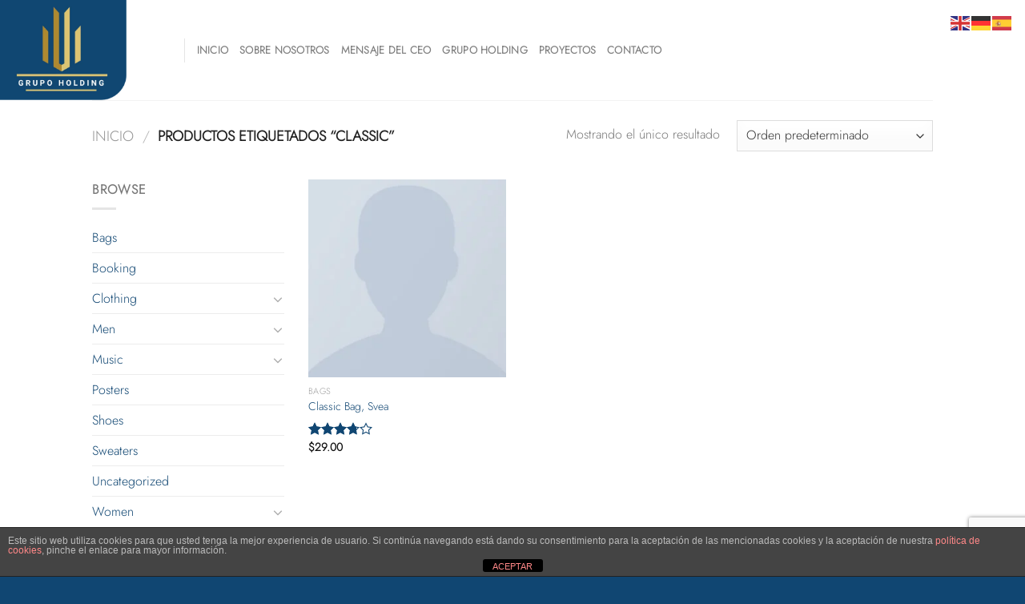

--- FILE ---
content_type: text/html; charset=utf-8
request_url: https://www.google.com/recaptcha/api2/anchor?ar=1&k=6LeUwy0pAAAAAG_hZ9NHocHOE369kzrmML4Hd7ps&co=aHR0cHM6Ly9pbnZlcnNpb25lc3NhbGF6YXIuY29tOjQ0Mw..&hl=en&v=PoyoqOPhxBO7pBk68S4YbpHZ&size=invisible&anchor-ms=20000&execute-ms=30000&cb=g9o64ypwyi6u
body_size: 49274
content:
<!DOCTYPE HTML><html dir="ltr" lang="en"><head><meta http-equiv="Content-Type" content="text/html; charset=UTF-8">
<meta http-equiv="X-UA-Compatible" content="IE=edge">
<title>reCAPTCHA</title>
<style type="text/css">
/* cyrillic-ext */
@font-face {
  font-family: 'Roboto';
  font-style: normal;
  font-weight: 400;
  font-stretch: 100%;
  src: url(//fonts.gstatic.com/s/roboto/v48/KFO7CnqEu92Fr1ME7kSn66aGLdTylUAMa3GUBHMdazTgWw.woff2) format('woff2');
  unicode-range: U+0460-052F, U+1C80-1C8A, U+20B4, U+2DE0-2DFF, U+A640-A69F, U+FE2E-FE2F;
}
/* cyrillic */
@font-face {
  font-family: 'Roboto';
  font-style: normal;
  font-weight: 400;
  font-stretch: 100%;
  src: url(//fonts.gstatic.com/s/roboto/v48/KFO7CnqEu92Fr1ME7kSn66aGLdTylUAMa3iUBHMdazTgWw.woff2) format('woff2');
  unicode-range: U+0301, U+0400-045F, U+0490-0491, U+04B0-04B1, U+2116;
}
/* greek-ext */
@font-face {
  font-family: 'Roboto';
  font-style: normal;
  font-weight: 400;
  font-stretch: 100%;
  src: url(//fonts.gstatic.com/s/roboto/v48/KFO7CnqEu92Fr1ME7kSn66aGLdTylUAMa3CUBHMdazTgWw.woff2) format('woff2');
  unicode-range: U+1F00-1FFF;
}
/* greek */
@font-face {
  font-family: 'Roboto';
  font-style: normal;
  font-weight: 400;
  font-stretch: 100%;
  src: url(//fonts.gstatic.com/s/roboto/v48/KFO7CnqEu92Fr1ME7kSn66aGLdTylUAMa3-UBHMdazTgWw.woff2) format('woff2');
  unicode-range: U+0370-0377, U+037A-037F, U+0384-038A, U+038C, U+038E-03A1, U+03A3-03FF;
}
/* math */
@font-face {
  font-family: 'Roboto';
  font-style: normal;
  font-weight: 400;
  font-stretch: 100%;
  src: url(//fonts.gstatic.com/s/roboto/v48/KFO7CnqEu92Fr1ME7kSn66aGLdTylUAMawCUBHMdazTgWw.woff2) format('woff2');
  unicode-range: U+0302-0303, U+0305, U+0307-0308, U+0310, U+0312, U+0315, U+031A, U+0326-0327, U+032C, U+032F-0330, U+0332-0333, U+0338, U+033A, U+0346, U+034D, U+0391-03A1, U+03A3-03A9, U+03B1-03C9, U+03D1, U+03D5-03D6, U+03F0-03F1, U+03F4-03F5, U+2016-2017, U+2034-2038, U+203C, U+2040, U+2043, U+2047, U+2050, U+2057, U+205F, U+2070-2071, U+2074-208E, U+2090-209C, U+20D0-20DC, U+20E1, U+20E5-20EF, U+2100-2112, U+2114-2115, U+2117-2121, U+2123-214F, U+2190, U+2192, U+2194-21AE, U+21B0-21E5, U+21F1-21F2, U+21F4-2211, U+2213-2214, U+2216-22FF, U+2308-230B, U+2310, U+2319, U+231C-2321, U+2336-237A, U+237C, U+2395, U+239B-23B7, U+23D0, U+23DC-23E1, U+2474-2475, U+25AF, U+25B3, U+25B7, U+25BD, U+25C1, U+25CA, U+25CC, U+25FB, U+266D-266F, U+27C0-27FF, U+2900-2AFF, U+2B0E-2B11, U+2B30-2B4C, U+2BFE, U+3030, U+FF5B, U+FF5D, U+1D400-1D7FF, U+1EE00-1EEFF;
}
/* symbols */
@font-face {
  font-family: 'Roboto';
  font-style: normal;
  font-weight: 400;
  font-stretch: 100%;
  src: url(//fonts.gstatic.com/s/roboto/v48/KFO7CnqEu92Fr1ME7kSn66aGLdTylUAMaxKUBHMdazTgWw.woff2) format('woff2');
  unicode-range: U+0001-000C, U+000E-001F, U+007F-009F, U+20DD-20E0, U+20E2-20E4, U+2150-218F, U+2190, U+2192, U+2194-2199, U+21AF, U+21E6-21F0, U+21F3, U+2218-2219, U+2299, U+22C4-22C6, U+2300-243F, U+2440-244A, U+2460-24FF, U+25A0-27BF, U+2800-28FF, U+2921-2922, U+2981, U+29BF, U+29EB, U+2B00-2BFF, U+4DC0-4DFF, U+FFF9-FFFB, U+10140-1018E, U+10190-1019C, U+101A0, U+101D0-101FD, U+102E0-102FB, U+10E60-10E7E, U+1D2C0-1D2D3, U+1D2E0-1D37F, U+1F000-1F0FF, U+1F100-1F1AD, U+1F1E6-1F1FF, U+1F30D-1F30F, U+1F315, U+1F31C, U+1F31E, U+1F320-1F32C, U+1F336, U+1F378, U+1F37D, U+1F382, U+1F393-1F39F, U+1F3A7-1F3A8, U+1F3AC-1F3AF, U+1F3C2, U+1F3C4-1F3C6, U+1F3CA-1F3CE, U+1F3D4-1F3E0, U+1F3ED, U+1F3F1-1F3F3, U+1F3F5-1F3F7, U+1F408, U+1F415, U+1F41F, U+1F426, U+1F43F, U+1F441-1F442, U+1F444, U+1F446-1F449, U+1F44C-1F44E, U+1F453, U+1F46A, U+1F47D, U+1F4A3, U+1F4B0, U+1F4B3, U+1F4B9, U+1F4BB, U+1F4BF, U+1F4C8-1F4CB, U+1F4D6, U+1F4DA, U+1F4DF, U+1F4E3-1F4E6, U+1F4EA-1F4ED, U+1F4F7, U+1F4F9-1F4FB, U+1F4FD-1F4FE, U+1F503, U+1F507-1F50B, U+1F50D, U+1F512-1F513, U+1F53E-1F54A, U+1F54F-1F5FA, U+1F610, U+1F650-1F67F, U+1F687, U+1F68D, U+1F691, U+1F694, U+1F698, U+1F6AD, U+1F6B2, U+1F6B9-1F6BA, U+1F6BC, U+1F6C6-1F6CF, U+1F6D3-1F6D7, U+1F6E0-1F6EA, U+1F6F0-1F6F3, U+1F6F7-1F6FC, U+1F700-1F7FF, U+1F800-1F80B, U+1F810-1F847, U+1F850-1F859, U+1F860-1F887, U+1F890-1F8AD, U+1F8B0-1F8BB, U+1F8C0-1F8C1, U+1F900-1F90B, U+1F93B, U+1F946, U+1F984, U+1F996, U+1F9E9, U+1FA00-1FA6F, U+1FA70-1FA7C, U+1FA80-1FA89, U+1FA8F-1FAC6, U+1FACE-1FADC, U+1FADF-1FAE9, U+1FAF0-1FAF8, U+1FB00-1FBFF;
}
/* vietnamese */
@font-face {
  font-family: 'Roboto';
  font-style: normal;
  font-weight: 400;
  font-stretch: 100%;
  src: url(//fonts.gstatic.com/s/roboto/v48/KFO7CnqEu92Fr1ME7kSn66aGLdTylUAMa3OUBHMdazTgWw.woff2) format('woff2');
  unicode-range: U+0102-0103, U+0110-0111, U+0128-0129, U+0168-0169, U+01A0-01A1, U+01AF-01B0, U+0300-0301, U+0303-0304, U+0308-0309, U+0323, U+0329, U+1EA0-1EF9, U+20AB;
}
/* latin-ext */
@font-face {
  font-family: 'Roboto';
  font-style: normal;
  font-weight: 400;
  font-stretch: 100%;
  src: url(//fonts.gstatic.com/s/roboto/v48/KFO7CnqEu92Fr1ME7kSn66aGLdTylUAMa3KUBHMdazTgWw.woff2) format('woff2');
  unicode-range: U+0100-02BA, U+02BD-02C5, U+02C7-02CC, U+02CE-02D7, U+02DD-02FF, U+0304, U+0308, U+0329, U+1D00-1DBF, U+1E00-1E9F, U+1EF2-1EFF, U+2020, U+20A0-20AB, U+20AD-20C0, U+2113, U+2C60-2C7F, U+A720-A7FF;
}
/* latin */
@font-face {
  font-family: 'Roboto';
  font-style: normal;
  font-weight: 400;
  font-stretch: 100%;
  src: url(//fonts.gstatic.com/s/roboto/v48/KFO7CnqEu92Fr1ME7kSn66aGLdTylUAMa3yUBHMdazQ.woff2) format('woff2');
  unicode-range: U+0000-00FF, U+0131, U+0152-0153, U+02BB-02BC, U+02C6, U+02DA, U+02DC, U+0304, U+0308, U+0329, U+2000-206F, U+20AC, U+2122, U+2191, U+2193, U+2212, U+2215, U+FEFF, U+FFFD;
}
/* cyrillic-ext */
@font-face {
  font-family: 'Roboto';
  font-style: normal;
  font-weight: 500;
  font-stretch: 100%;
  src: url(//fonts.gstatic.com/s/roboto/v48/KFO7CnqEu92Fr1ME7kSn66aGLdTylUAMa3GUBHMdazTgWw.woff2) format('woff2');
  unicode-range: U+0460-052F, U+1C80-1C8A, U+20B4, U+2DE0-2DFF, U+A640-A69F, U+FE2E-FE2F;
}
/* cyrillic */
@font-face {
  font-family: 'Roboto';
  font-style: normal;
  font-weight: 500;
  font-stretch: 100%;
  src: url(//fonts.gstatic.com/s/roboto/v48/KFO7CnqEu92Fr1ME7kSn66aGLdTylUAMa3iUBHMdazTgWw.woff2) format('woff2');
  unicode-range: U+0301, U+0400-045F, U+0490-0491, U+04B0-04B1, U+2116;
}
/* greek-ext */
@font-face {
  font-family: 'Roboto';
  font-style: normal;
  font-weight: 500;
  font-stretch: 100%;
  src: url(//fonts.gstatic.com/s/roboto/v48/KFO7CnqEu92Fr1ME7kSn66aGLdTylUAMa3CUBHMdazTgWw.woff2) format('woff2');
  unicode-range: U+1F00-1FFF;
}
/* greek */
@font-face {
  font-family: 'Roboto';
  font-style: normal;
  font-weight: 500;
  font-stretch: 100%;
  src: url(//fonts.gstatic.com/s/roboto/v48/KFO7CnqEu92Fr1ME7kSn66aGLdTylUAMa3-UBHMdazTgWw.woff2) format('woff2');
  unicode-range: U+0370-0377, U+037A-037F, U+0384-038A, U+038C, U+038E-03A1, U+03A3-03FF;
}
/* math */
@font-face {
  font-family: 'Roboto';
  font-style: normal;
  font-weight: 500;
  font-stretch: 100%;
  src: url(//fonts.gstatic.com/s/roboto/v48/KFO7CnqEu92Fr1ME7kSn66aGLdTylUAMawCUBHMdazTgWw.woff2) format('woff2');
  unicode-range: U+0302-0303, U+0305, U+0307-0308, U+0310, U+0312, U+0315, U+031A, U+0326-0327, U+032C, U+032F-0330, U+0332-0333, U+0338, U+033A, U+0346, U+034D, U+0391-03A1, U+03A3-03A9, U+03B1-03C9, U+03D1, U+03D5-03D6, U+03F0-03F1, U+03F4-03F5, U+2016-2017, U+2034-2038, U+203C, U+2040, U+2043, U+2047, U+2050, U+2057, U+205F, U+2070-2071, U+2074-208E, U+2090-209C, U+20D0-20DC, U+20E1, U+20E5-20EF, U+2100-2112, U+2114-2115, U+2117-2121, U+2123-214F, U+2190, U+2192, U+2194-21AE, U+21B0-21E5, U+21F1-21F2, U+21F4-2211, U+2213-2214, U+2216-22FF, U+2308-230B, U+2310, U+2319, U+231C-2321, U+2336-237A, U+237C, U+2395, U+239B-23B7, U+23D0, U+23DC-23E1, U+2474-2475, U+25AF, U+25B3, U+25B7, U+25BD, U+25C1, U+25CA, U+25CC, U+25FB, U+266D-266F, U+27C0-27FF, U+2900-2AFF, U+2B0E-2B11, U+2B30-2B4C, U+2BFE, U+3030, U+FF5B, U+FF5D, U+1D400-1D7FF, U+1EE00-1EEFF;
}
/* symbols */
@font-face {
  font-family: 'Roboto';
  font-style: normal;
  font-weight: 500;
  font-stretch: 100%;
  src: url(//fonts.gstatic.com/s/roboto/v48/KFO7CnqEu92Fr1ME7kSn66aGLdTylUAMaxKUBHMdazTgWw.woff2) format('woff2');
  unicode-range: U+0001-000C, U+000E-001F, U+007F-009F, U+20DD-20E0, U+20E2-20E4, U+2150-218F, U+2190, U+2192, U+2194-2199, U+21AF, U+21E6-21F0, U+21F3, U+2218-2219, U+2299, U+22C4-22C6, U+2300-243F, U+2440-244A, U+2460-24FF, U+25A0-27BF, U+2800-28FF, U+2921-2922, U+2981, U+29BF, U+29EB, U+2B00-2BFF, U+4DC0-4DFF, U+FFF9-FFFB, U+10140-1018E, U+10190-1019C, U+101A0, U+101D0-101FD, U+102E0-102FB, U+10E60-10E7E, U+1D2C0-1D2D3, U+1D2E0-1D37F, U+1F000-1F0FF, U+1F100-1F1AD, U+1F1E6-1F1FF, U+1F30D-1F30F, U+1F315, U+1F31C, U+1F31E, U+1F320-1F32C, U+1F336, U+1F378, U+1F37D, U+1F382, U+1F393-1F39F, U+1F3A7-1F3A8, U+1F3AC-1F3AF, U+1F3C2, U+1F3C4-1F3C6, U+1F3CA-1F3CE, U+1F3D4-1F3E0, U+1F3ED, U+1F3F1-1F3F3, U+1F3F5-1F3F7, U+1F408, U+1F415, U+1F41F, U+1F426, U+1F43F, U+1F441-1F442, U+1F444, U+1F446-1F449, U+1F44C-1F44E, U+1F453, U+1F46A, U+1F47D, U+1F4A3, U+1F4B0, U+1F4B3, U+1F4B9, U+1F4BB, U+1F4BF, U+1F4C8-1F4CB, U+1F4D6, U+1F4DA, U+1F4DF, U+1F4E3-1F4E6, U+1F4EA-1F4ED, U+1F4F7, U+1F4F9-1F4FB, U+1F4FD-1F4FE, U+1F503, U+1F507-1F50B, U+1F50D, U+1F512-1F513, U+1F53E-1F54A, U+1F54F-1F5FA, U+1F610, U+1F650-1F67F, U+1F687, U+1F68D, U+1F691, U+1F694, U+1F698, U+1F6AD, U+1F6B2, U+1F6B9-1F6BA, U+1F6BC, U+1F6C6-1F6CF, U+1F6D3-1F6D7, U+1F6E0-1F6EA, U+1F6F0-1F6F3, U+1F6F7-1F6FC, U+1F700-1F7FF, U+1F800-1F80B, U+1F810-1F847, U+1F850-1F859, U+1F860-1F887, U+1F890-1F8AD, U+1F8B0-1F8BB, U+1F8C0-1F8C1, U+1F900-1F90B, U+1F93B, U+1F946, U+1F984, U+1F996, U+1F9E9, U+1FA00-1FA6F, U+1FA70-1FA7C, U+1FA80-1FA89, U+1FA8F-1FAC6, U+1FACE-1FADC, U+1FADF-1FAE9, U+1FAF0-1FAF8, U+1FB00-1FBFF;
}
/* vietnamese */
@font-face {
  font-family: 'Roboto';
  font-style: normal;
  font-weight: 500;
  font-stretch: 100%;
  src: url(//fonts.gstatic.com/s/roboto/v48/KFO7CnqEu92Fr1ME7kSn66aGLdTylUAMa3OUBHMdazTgWw.woff2) format('woff2');
  unicode-range: U+0102-0103, U+0110-0111, U+0128-0129, U+0168-0169, U+01A0-01A1, U+01AF-01B0, U+0300-0301, U+0303-0304, U+0308-0309, U+0323, U+0329, U+1EA0-1EF9, U+20AB;
}
/* latin-ext */
@font-face {
  font-family: 'Roboto';
  font-style: normal;
  font-weight: 500;
  font-stretch: 100%;
  src: url(//fonts.gstatic.com/s/roboto/v48/KFO7CnqEu92Fr1ME7kSn66aGLdTylUAMa3KUBHMdazTgWw.woff2) format('woff2');
  unicode-range: U+0100-02BA, U+02BD-02C5, U+02C7-02CC, U+02CE-02D7, U+02DD-02FF, U+0304, U+0308, U+0329, U+1D00-1DBF, U+1E00-1E9F, U+1EF2-1EFF, U+2020, U+20A0-20AB, U+20AD-20C0, U+2113, U+2C60-2C7F, U+A720-A7FF;
}
/* latin */
@font-face {
  font-family: 'Roboto';
  font-style: normal;
  font-weight: 500;
  font-stretch: 100%;
  src: url(//fonts.gstatic.com/s/roboto/v48/KFO7CnqEu92Fr1ME7kSn66aGLdTylUAMa3yUBHMdazQ.woff2) format('woff2');
  unicode-range: U+0000-00FF, U+0131, U+0152-0153, U+02BB-02BC, U+02C6, U+02DA, U+02DC, U+0304, U+0308, U+0329, U+2000-206F, U+20AC, U+2122, U+2191, U+2193, U+2212, U+2215, U+FEFF, U+FFFD;
}
/* cyrillic-ext */
@font-face {
  font-family: 'Roboto';
  font-style: normal;
  font-weight: 900;
  font-stretch: 100%;
  src: url(//fonts.gstatic.com/s/roboto/v48/KFO7CnqEu92Fr1ME7kSn66aGLdTylUAMa3GUBHMdazTgWw.woff2) format('woff2');
  unicode-range: U+0460-052F, U+1C80-1C8A, U+20B4, U+2DE0-2DFF, U+A640-A69F, U+FE2E-FE2F;
}
/* cyrillic */
@font-face {
  font-family: 'Roboto';
  font-style: normal;
  font-weight: 900;
  font-stretch: 100%;
  src: url(//fonts.gstatic.com/s/roboto/v48/KFO7CnqEu92Fr1ME7kSn66aGLdTylUAMa3iUBHMdazTgWw.woff2) format('woff2');
  unicode-range: U+0301, U+0400-045F, U+0490-0491, U+04B0-04B1, U+2116;
}
/* greek-ext */
@font-face {
  font-family: 'Roboto';
  font-style: normal;
  font-weight: 900;
  font-stretch: 100%;
  src: url(//fonts.gstatic.com/s/roboto/v48/KFO7CnqEu92Fr1ME7kSn66aGLdTylUAMa3CUBHMdazTgWw.woff2) format('woff2');
  unicode-range: U+1F00-1FFF;
}
/* greek */
@font-face {
  font-family: 'Roboto';
  font-style: normal;
  font-weight: 900;
  font-stretch: 100%;
  src: url(//fonts.gstatic.com/s/roboto/v48/KFO7CnqEu92Fr1ME7kSn66aGLdTylUAMa3-UBHMdazTgWw.woff2) format('woff2');
  unicode-range: U+0370-0377, U+037A-037F, U+0384-038A, U+038C, U+038E-03A1, U+03A3-03FF;
}
/* math */
@font-face {
  font-family: 'Roboto';
  font-style: normal;
  font-weight: 900;
  font-stretch: 100%;
  src: url(//fonts.gstatic.com/s/roboto/v48/KFO7CnqEu92Fr1ME7kSn66aGLdTylUAMawCUBHMdazTgWw.woff2) format('woff2');
  unicode-range: U+0302-0303, U+0305, U+0307-0308, U+0310, U+0312, U+0315, U+031A, U+0326-0327, U+032C, U+032F-0330, U+0332-0333, U+0338, U+033A, U+0346, U+034D, U+0391-03A1, U+03A3-03A9, U+03B1-03C9, U+03D1, U+03D5-03D6, U+03F0-03F1, U+03F4-03F5, U+2016-2017, U+2034-2038, U+203C, U+2040, U+2043, U+2047, U+2050, U+2057, U+205F, U+2070-2071, U+2074-208E, U+2090-209C, U+20D0-20DC, U+20E1, U+20E5-20EF, U+2100-2112, U+2114-2115, U+2117-2121, U+2123-214F, U+2190, U+2192, U+2194-21AE, U+21B0-21E5, U+21F1-21F2, U+21F4-2211, U+2213-2214, U+2216-22FF, U+2308-230B, U+2310, U+2319, U+231C-2321, U+2336-237A, U+237C, U+2395, U+239B-23B7, U+23D0, U+23DC-23E1, U+2474-2475, U+25AF, U+25B3, U+25B7, U+25BD, U+25C1, U+25CA, U+25CC, U+25FB, U+266D-266F, U+27C0-27FF, U+2900-2AFF, U+2B0E-2B11, U+2B30-2B4C, U+2BFE, U+3030, U+FF5B, U+FF5D, U+1D400-1D7FF, U+1EE00-1EEFF;
}
/* symbols */
@font-face {
  font-family: 'Roboto';
  font-style: normal;
  font-weight: 900;
  font-stretch: 100%;
  src: url(//fonts.gstatic.com/s/roboto/v48/KFO7CnqEu92Fr1ME7kSn66aGLdTylUAMaxKUBHMdazTgWw.woff2) format('woff2');
  unicode-range: U+0001-000C, U+000E-001F, U+007F-009F, U+20DD-20E0, U+20E2-20E4, U+2150-218F, U+2190, U+2192, U+2194-2199, U+21AF, U+21E6-21F0, U+21F3, U+2218-2219, U+2299, U+22C4-22C6, U+2300-243F, U+2440-244A, U+2460-24FF, U+25A0-27BF, U+2800-28FF, U+2921-2922, U+2981, U+29BF, U+29EB, U+2B00-2BFF, U+4DC0-4DFF, U+FFF9-FFFB, U+10140-1018E, U+10190-1019C, U+101A0, U+101D0-101FD, U+102E0-102FB, U+10E60-10E7E, U+1D2C0-1D2D3, U+1D2E0-1D37F, U+1F000-1F0FF, U+1F100-1F1AD, U+1F1E6-1F1FF, U+1F30D-1F30F, U+1F315, U+1F31C, U+1F31E, U+1F320-1F32C, U+1F336, U+1F378, U+1F37D, U+1F382, U+1F393-1F39F, U+1F3A7-1F3A8, U+1F3AC-1F3AF, U+1F3C2, U+1F3C4-1F3C6, U+1F3CA-1F3CE, U+1F3D4-1F3E0, U+1F3ED, U+1F3F1-1F3F3, U+1F3F5-1F3F7, U+1F408, U+1F415, U+1F41F, U+1F426, U+1F43F, U+1F441-1F442, U+1F444, U+1F446-1F449, U+1F44C-1F44E, U+1F453, U+1F46A, U+1F47D, U+1F4A3, U+1F4B0, U+1F4B3, U+1F4B9, U+1F4BB, U+1F4BF, U+1F4C8-1F4CB, U+1F4D6, U+1F4DA, U+1F4DF, U+1F4E3-1F4E6, U+1F4EA-1F4ED, U+1F4F7, U+1F4F9-1F4FB, U+1F4FD-1F4FE, U+1F503, U+1F507-1F50B, U+1F50D, U+1F512-1F513, U+1F53E-1F54A, U+1F54F-1F5FA, U+1F610, U+1F650-1F67F, U+1F687, U+1F68D, U+1F691, U+1F694, U+1F698, U+1F6AD, U+1F6B2, U+1F6B9-1F6BA, U+1F6BC, U+1F6C6-1F6CF, U+1F6D3-1F6D7, U+1F6E0-1F6EA, U+1F6F0-1F6F3, U+1F6F7-1F6FC, U+1F700-1F7FF, U+1F800-1F80B, U+1F810-1F847, U+1F850-1F859, U+1F860-1F887, U+1F890-1F8AD, U+1F8B0-1F8BB, U+1F8C0-1F8C1, U+1F900-1F90B, U+1F93B, U+1F946, U+1F984, U+1F996, U+1F9E9, U+1FA00-1FA6F, U+1FA70-1FA7C, U+1FA80-1FA89, U+1FA8F-1FAC6, U+1FACE-1FADC, U+1FADF-1FAE9, U+1FAF0-1FAF8, U+1FB00-1FBFF;
}
/* vietnamese */
@font-face {
  font-family: 'Roboto';
  font-style: normal;
  font-weight: 900;
  font-stretch: 100%;
  src: url(//fonts.gstatic.com/s/roboto/v48/KFO7CnqEu92Fr1ME7kSn66aGLdTylUAMa3OUBHMdazTgWw.woff2) format('woff2');
  unicode-range: U+0102-0103, U+0110-0111, U+0128-0129, U+0168-0169, U+01A0-01A1, U+01AF-01B0, U+0300-0301, U+0303-0304, U+0308-0309, U+0323, U+0329, U+1EA0-1EF9, U+20AB;
}
/* latin-ext */
@font-face {
  font-family: 'Roboto';
  font-style: normal;
  font-weight: 900;
  font-stretch: 100%;
  src: url(//fonts.gstatic.com/s/roboto/v48/KFO7CnqEu92Fr1ME7kSn66aGLdTylUAMa3KUBHMdazTgWw.woff2) format('woff2');
  unicode-range: U+0100-02BA, U+02BD-02C5, U+02C7-02CC, U+02CE-02D7, U+02DD-02FF, U+0304, U+0308, U+0329, U+1D00-1DBF, U+1E00-1E9F, U+1EF2-1EFF, U+2020, U+20A0-20AB, U+20AD-20C0, U+2113, U+2C60-2C7F, U+A720-A7FF;
}
/* latin */
@font-face {
  font-family: 'Roboto';
  font-style: normal;
  font-weight: 900;
  font-stretch: 100%;
  src: url(//fonts.gstatic.com/s/roboto/v48/KFO7CnqEu92Fr1ME7kSn66aGLdTylUAMa3yUBHMdazQ.woff2) format('woff2');
  unicode-range: U+0000-00FF, U+0131, U+0152-0153, U+02BB-02BC, U+02C6, U+02DA, U+02DC, U+0304, U+0308, U+0329, U+2000-206F, U+20AC, U+2122, U+2191, U+2193, U+2212, U+2215, U+FEFF, U+FFFD;
}

</style>
<link rel="stylesheet" type="text/css" href="https://www.gstatic.com/recaptcha/releases/PoyoqOPhxBO7pBk68S4YbpHZ/styles__ltr.css">
<script nonce="61yi5SWsmrsq6DTG--BzYA" type="text/javascript">window['__recaptcha_api'] = 'https://www.google.com/recaptcha/api2/';</script>
<script type="text/javascript" src="https://www.gstatic.com/recaptcha/releases/PoyoqOPhxBO7pBk68S4YbpHZ/recaptcha__en.js" nonce="61yi5SWsmrsq6DTG--BzYA">
      
    </script></head>
<body><div id="rc-anchor-alert" class="rc-anchor-alert"></div>
<input type="hidden" id="recaptcha-token" value="[base64]">
<script type="text/javascript" nonce="61yi5SWsmrsq6DTG--BzYA">
      recaptcha.anchor.Main.init("[\x22ainput\x22,[\x22bgdata\x22,\x22\x22,\[base64]/[base64]/bmV3IFpbdF0obVswXSk6Sz09Mj9uZXcgWlt0XShtWzBdLG1bMV0pOks9PTM/bmV3IFpbdF0obVswXSxtWzFdLG1bMl0pOks9PTQ/[base64]/[base64]/[base64]/[base64]/[base64]/[base64]/[base64]/[base64]/[base64]/[base64]/[base64]/[base64]/[base64]/[base64]\\u003d\\u003d\x22,\[base64]\\u003d\\u003d\x22,\x22NcKUUcK4JcKfwopJwpHCgjgFwrlPw47DlC1EwrzCvkENwrrDolxAFsOfwpZQw6HDnlzCtl8fwoDCicO/[base64]/CqXFHDMOaN8KNfEPCpmYcHFvDtE3Dr8OewrEDZMK/[base64]/CkmXClWIZwofClMKGCQpJw7vDoy3CsMO0B8KPw5QowrsDw5gJUcOhE8KTw5TDrMKcKgRpw5jDoMKzw6YcUsO0w7vCnw/CrMOGw6oiw5zDuMKewojCgcK8w4PDrsK1w5dZw6HDi8O/YFsGUcK2worDmsOyw5k1EiU9wpZ4XE3CmS7DusOYw6/CvcKzW8KZZhPDlEstwoorw4xewpvCgwHDuMOhbz/DnVzDrsKEwovDuhbDrG/[base64]/Dn8KSwp3CicK5wr0peB7DmGsrwrLCjcKTeQVYw7FBwqJTw53CrMKkw4HDn8OVUxJnwrwNwpVANi7DucKKw6YHwo1KwpQ6SDLDoMKQHncYNBrCnsKiOMOawoPDtcOdXsKWw6sGIMK+w6YywpfCh8KOeltbwosnw5dTwoQXw67Do8ODdsOowqZEVzbDp3Mbw4Y/Yh4Fw65pw6fDpsKjwqfDucKow5Q/w492OmfDisK0w5jDqGjCksOWbcKMw4jCn8KvTMK9PMOkfgHDk8KUTVLDt8KhIsOrbG3Ch8O4aMOMw5x+d8K4w5LCtF17wq0KeDkDwq/[base64]/Z8Oow6TCrB/DlsKVYxEgHMO1QjpIRsOIKy3DsTocL8Kdw73CsMKpGAjDqUHDhMOqw53Ci8KpJsOxw4DCoAXClMKdw49ew4ICMwbDqCE7wpZfwq1sC2xSwpbCvMKFGcOgVHzDp2MGwq3DlsOrw53DiWhAw4TDt8KNcMKBWixxUh/DmX8ES8K+woPDlGoKGm1SfzvCtWTDuDoPwoIhHXDClAPDj2lwEcOkw5LCv2HDtsORaUxsw507c1lMw47DhcOAw4sHwqUrw5ZtwobDvT89eHTCjGMcQ8K4McKGwpfDuRPCkxDCpQwcfMKDwotMJR/CucOLwprCqgjCmcO8w5jDv39fOCbDhizDlMKBwq1Uw6TCi0lDwpnDiGE9w47DrVoQGMK+fcKJC8K0wqt5w47DkMOfFnjDoSrDvxvCuXnDmX/DsV3CvSTCksKlMsKdEMKiMsK4AkbCqXdvwqDCvEEMAG80AjvDl0LChhHCi8KRYn1AwpFawo93w6/[base64]/f8O+G8KEUMOZFcKqw4YMCG3CmXvDv8OawqnDtcK1ecKMw5PDkMKnw5hUAsK9LMOBw60Nwrprw4R5wqliwovDt8O0w5zCjEJ8XcOuJsKOw4IIwqrCncK4wpY5XSB5w4TDn0FVLRnCgUMiNMKaw6kZwr/CnixZworDjgjDr8OywrrDoMOlw5PCk8OxwqhgWMKDDwbCs8OQNcKUfMKewpJdw5bDuFIewq/Dp1lbw63DqUtYUA3DmEnCisKNwrnDpcOsw7l2EStYw6zCocK4R8KOw5ZZwprCicOsw6TDkcKcNsO/w6bCn0cgw4w/[base64]/Cm8K8w4Ibw73DqxfChAJjFHvDsn/[base64]/DvGbCmcOvw6YrJWPCnQzCoMOZwpvDumQXM8OFwocuwroOwpsITCJhGhcWw4/[base64]/DrcOFw43Ch23DtcOqPFzCo8K8FMKHGcO7w4zDsAVzGsKwwpvDhsKYFsOdwr5Pw7PCmwwEw6wadMKwwqTCkcOyZMO/SXvCuUcZa3hKQCbDgTTCgsK0b3Y4wrfDslBswqDDo8KiwqnCu8O+WV7Du3bCqT/DmVRmAsOfJSgpwoLCgsOmPsKDA3AOVcK6w6IVw5vDtcOidcKqVHHDgxDCgcKfGMOzH8K3woERw6LCvmwkYsKxw7cWwq9AwqNzw75qw5g/wr3Dh8KreXrDp1J9VwvDkkjCuj4tVSgiwq02w7TDtMO7wqswesKKKm9QGMOVMMKeeMK8wqJMwplSYcO7IFpjwrnCt8OFwoHDkB14cV/CnTlpBMKaNWLCt1LCrlvCnMKcJsOjw43CocKIeMODKhnCkMOUwp8mw6geW8KjwqXCvDrCtcK+NA5PwqwpwrLCjD7CribCuwI4wrJEHz/[base64]/Dhj9Bw4zDvsO1wr7Dnltzwo3DrMOmAmsZwrnDo8KcSMKAw5NOIk5dwpsGw67DkmkmwpHCmDFxJyfCsQ/CgTrDncKlP8OywqEaXArCphfDuiDCvD/[base64]/[base64]/[base64]/f2cNwpJcwpbClMO4TRMqDcK5wrDDgcOYBsODwpnDj8KjQBnDkU9WwpUoCVcxw418w63CvMK7E8OmD3olb8OEwrISZQJcemPDl8Kbw64Rw5HDqzDDgggDeHhjwp8cwq/DqsO2w50ywo3DrAvCr8OlDcOIw7nDk8OvQh3DqkbDh8OpwrZ0QSEawoYOwqVtwpvCuyHDsmsLHsOdUQJ3wrDDhR/CvMOrb8KFAcO1PMKaw53CkcK2w5A/DTtfw6PDtMOIw4fCjMK+wq4EfcKeW8O1w6Bkwp/[base64]/DpTrCosOawr18wpTDhGPDiBobwrp9EMKjfcK1cUzDjMKOwoQWKcKpbgp0QsK5wos9w5XCjgfDtcOAwqN8CUMtw50IQG1Kw5JSf8O9fVvDgMKrNHbCtcK8LsKcNjbCkQfClsObw7nCrMKcAyxXw7FZwrNJOl5QEcKcDMKGwo/DgMO+P0XDiMOWwpovwqobw6cCwpXCmMKBQMOqw5fCnWTDgXXCjsKrJcK9Dhsbw7PDmcK0wojCiQ5/w6nCvsKEw6E2DsKzN8OeCsOkeg9YSsO5w4XCqxEMXMODSVsCRGDCr1HDrcKPOEpuw4fDgH1kwqVhOCrDjiVqwo/DhgfCslNjb0BUw4LCmEFlZcOJwrITwozDqCMBw5PDmw1ySsOGcMKVBcOSCcOCdWrCtiEFw7nChznDnAdAacK3w60pwrzDosKMWcOzI17DncOpc8O2W8O5w6PDpMKLbDNucsOzw67Do37Cj3cLwpw2QcKvwoLCr8KwOAwfK8Oqw6fDrWoyd8KHw5/Cil/[base64]/CmRrCsMOpwrRVwolYwpMow4nCplXCrHLCqR/CgAjDrsOrXcOswqHCj8OIwq3DncOfw6vDoxYlLsOFdn/DqDNmw7PCmlh6w6JJFlDCqDXCnELCp8ObS8OjBcOfAcO5aB9+G3Axw6pAEMKdw4XCr3Azw7Mgw6LDmsKOTsOFw5hLw5vDmRPChBYACQzDqWzCrS8dw7p/w6R0RWTDhMOewofClMKIw6Nfw7XDncO2w4Ffwp8uZsOSD8OmN8KNZMKpw6PCjMKYw7fDg8OOKUAic3ZywpTCscO3T2rCo3ZJMcOwEMO/w7fCjcKPG8OzQMK7wq7DhsOaw4XDs8O7ITh7wrpJwrozacOVQcOIc8OIw5pkH8KuCxLCuQ7DlsKYwrcia3LCnDPDqsKePsOkVsO9EMOiw5VaAMKuTDs7WgzDoWXDh8Kbw4x9HgfDrThtCSdnUTIYO8Oiw7jCusO5ScOyaksrTGbCjcOvT8OxDMOYw6YcV8OuwrBsG8K/wqpoMxhTJXgeKUc7T8OMaVbCtR3DtQUMwr9ZwrTCosOKPRAdw5lOZcKWwqjCp8Kcw6zCqsO5w4fDlsOTKsOjwqQQwr/[base64]/CiArDkMKHTn7Ch1PClmcNw5fDqMKxw7gnfcKfw47Dg3U5w7jCpMKiw4YRwo3Cqn82NMKJQXvDpMKXasKIw48kw6luPFfDpcOZOmLCrTxTwoQLF8OiwqTDmj/CkcKDwqtOw6HDnwE2wrkJw4vDuB3DogPDosKzw4/CtCfDoMK1wqXDssOFwpgCwrLCtwVqDFduwokVSsKkR8OkNMOzwpgmWGvCqyDDkFbDscOWCFnDocOnw7vCqT9Fw7vCj8OWMBPCtkBGe8KibizDtmg0QHZddsO/fV4DQVfDq07DtGHDk8Kmw5HDl8OYTcOuN3/[base64]/wp0RNsOqw43Ct3l3dcKbPXXCs8OfVsKOw4skw6FUw7xyw5k3GsOeXH82wotyw5/[base64]/Co8O1wp3DuRHCsB7DhsOgwp7CosKvdcKsw7hUdEhdW3fCtnbCgkRlw4nDusOgUyw4MsOow5bDpH3CqnNOwojDuzBYK8OGXkzChyjDjcKFDcOleBXCmMK5KsKFe8KXwoPDshoQLzrDn1swwphTwo/Dh8KgYMKTSsKVD8O0wq/Dp8OPwqlQw5Unw4nDvVbDihA4eGlZwpkXw7/Cl05/[base64]/wqzDkzPCmsKmwp7ChcOeZ8OXw5LDp3dHSsKWw5/DmMOcS8Opw5fDsMOgB8Kew6p8wqNqNQYWXMOfRsK2wptqwqM9wp56SUZBPj/DmxDDpMKIwok/w7AvwrbDp3tsMXXClnwCPsOMNUZqWMKgBsKLwqDCuMO4w7rDhAwhScOUw5DCscOsfDrCijYUwqXDmMOXGMKtIk03woDDjiE8ahcHw7hxwoAAK8OrLMKFHx/DkcK8cFjDqcKIAnzDtcOoCzh7BzEqXsKKwp8qP3dwwpZUEBzCr14hcSxOaSIIPx/CtMOBwqfCocK2dMOjXDDCiCvDuMO4A8KZw5vCuW08dE8FwpzDucKfX0HDkcOowp9QecKZw4obwqbDtC3CrcOtOTBRFHUHB8KRH0oqw57DkD/DuC3Dn1jCtsKvwpjDjX5sDhxAwqDCkRI1wosiw6MKF8KldRrDssOGQMKAwr0JM8ORw6TDmsO3ezHCiMKlwrhQw6HCpcO/dh57NcKAwpjDrMKywronIlBkFmlAwqjCq8OwwqXDv8KaC8O3JcObw4TDjMO1TlpKwrJrw6B9UlJ1w4rCmzvCkDt8cMOjw65xJ3IEwp3CuMKDMjjDqncoSThKbMKffsKSwo/ClMOow6cSNcKRwrLDtsOKw6kqcmFyT8Oxw4UyBMKsAEzCiVnDoAI1TcOYwp3DpXojMDpdwpTCg0EGwpLCmVUVdSYmd8O/cRJ3w5PCsG/CsMKpWcK2w73CnjpXwr5EJUclfX/[base64]/eRRawq4OdMO9csKBwow5T8KrwpZzw4J8G0Efw6c4w50SJ8OCa0nCsyvCkAFdw7vDr8Kxw43Cg8Ojw63CiR/DpGTDl8OeecK9w4fDhcK/QsKCw73CpwJQwoMsG8OTw7o1wrdXwqrCq8KVAcO3wqdIwrxYGg3DsMKqwoPDkENdwrXDo8KVTcOmwpRgwq/Dol7Di8K1w6TDu8KTDjbDqi7Ci8Kkw5pnw7XDt8O6wqMTw69pBiLDlmHCn0nCpMOvNMKzw6cQMxLDsMOewr9GJijDjsKRw73Cgw/[base64]/U8OtwovCpCUvwoHCp8Kyw5d/d082wobDh8OhJVl6GFnDicOMwovDlSd/K8KBwqrDpMOkwq3CtMKEKR7DqmfDscO/FcOfw6J+X1siSTXCtUIvwrXDjmVcV8OuwpDCj8O0ew0kwoEAwqnDgCLDmUkGwqgaWsOaACBlw5LDun7CnTtoLGjDmTxMVMK2PsOpw4HDgncUwo9Ma8Odw7/Dk8K/DcKVw5rDuMKjwqxOw6d4FMKxwoPDkMOfEgthPcOmccOFP8Ofwp11W0dywpQ5w5EbcD1eMivDrhpGDsKANH4HZB8Mw5FfBcONw4PCmsOZJDImw6hkFcKLIcOYwrADaWnCn3AEUsKYfi/Dl8OKDsKJwqBFJsKMw63DqSUDw5MiwqFqQsKMYBbClMOfRMO/wrvCosKTwr4+bDzClVfDsh0TwrA1wqfChcKObW7Dh8OJFBbDhsOBRMO7QCPDgFo5w7MRwqDCgBYFP8OtHRQFwqAFc8KiwpPDhkjDjR7DnCPDmcOVwofDvMOCQsO1cxwawpp8JVUhbcKgRVHCocOYOMK9w6BFRgbDkDEFH1/Dh8Kpw5UuU8KxfS5Lw7QhwpcUwqVmw5fCuU3ClsKiDyg4d8O+esKoesKaOktYwqPDk2Ivw5ciaDDClsOrwp0SQ2w1w7Z7wpjCrsKAfMKMOHNpTXnCkcOGbsK/NcKeQywORkjDq8K7EsONw7DDq3LDjHl0JFbDmgdOaH42w6fDqxXDs0XDs3fCjMOOwq/DtsOTRcO2BcOzw5VPRV4dTMKiw5jDvMKHdMOecHB+NMO5w41rw4rCsWx8wojDmsO+wpoRw6hbwp3CnHXDsU7Dhx/DscKVZcOVZDpSw5LDuCPDskoyC0bDnzvCs8OTwojDlcOxeThKwq7Dj8KRRW3Dj8Kgw4R3wpURXsKjAMKPPcKow48NZMKhw4Erw6/CnRwOKRhQUsOqw69CbcOxTTB/aBomD8K3UcKhw7IEw7Egw5B3ZcOia8OTKcODCGTCvj4awpR8w5/Dr8K1RTkUVMK5wqRrIFPDt1jCnArDjWBeACbCnh0RbMOhdcKxEwjCgMKXw5HDgRrCu8OSwqdsTjQMwodywq/CiVRjw5rCi3AndxTDrMKlHGcbw6ZCw6QLw6PCplFNwoTDqMO6PVcRQBdEw71fwo/DlRNuesOIdn0yw7/Cm8OgZcO5Ai/[base64]/w5DCqcOdw7AVw7jCjsOww5XCq17Cl8O+w6smFRXDisOOXiVoEMKCw7UQw5ESKlttwrERwppoUCPDixI/BcKTCcOscsKJwpw8w7UNwo3DsV5dZlLDnAk8w5VqIgZRCcKAw7TDjggff1vCjUXCp8O6E8OHw7zDhcO+bmMYCywJLR3DhzbCg3XDhlo6w5FUwpV6wp8GDQ0zPsKidQF7w6RgPy/[base64]/[base64]/QQbCnRzDusKRwo/CqyDCvMKCw6jDrWTCjj/DpFgvHMOZNk5jPX3DonxSaXtfwqzCh8ObUypQd2TCtcO4wqZ0MiAOAAHCmcOcwoDDoMKJw7HChjPDlsOjw63ClFBcwqbDkcO/wpvCscKFV3zDm8KBwrFVw6YawrjDkMOTw6dZw5FzPDdOO8O/OhDCsTzDgsO5DsO+LcOowonDgsOuK8Kyw7d8KcKpHk7CqHwFw6I0B8ODB8OxXXE1w54LNsKoGU/[base64]/w47Dkkt3wpbDq8K5CjI7w5/DjA7Dk0NqwoNqwofDuGlyHQLCgzbCmBkZKnLDnj7DjFvCkyrDmQ9WBgtfM2rDqgMgPzQnw7FmeMOBVnE4TwfDkXh6wpt3UcOnJcO2AF5MRcO4wp3ChkBmVsK9csOZMsO/[base64]/Dk8OMwqZdwroywpknAWgFE8OIwqg4PsKLwp/DpMKCw7lfIcKBABQKwosEQ8K6wqvDkS4uworDvWMSwrEXwrPDtsOJw6DCrcKsw53Dv1dgw5jCqTwwLAXCm8Kww7kIElorDmfCkl3CqWJjwpF1wrbDjGYewpTCtTvCpnrCicK3WzfDpCLDrTUkUj/DvMKsDmJnw77DsHrDixPDp3E1w4XDmsO4w7PDnhl2w6syRcObKcOtw4fCgcOpScK+aMO1wpDDjMKZAcO4PcOoBMOuwonCoMKuw5sAwq/[base64]/w44jBH4Qw48HfQPCl8OkIT9LwqLDvyrDu8Kfwo7ChcKIwrDDg8KQEMKHXcOJwpokNB9eIDrCs8ONdsONBcKLA8Kowq3DukTChz/DtGNCaktzEMOodyvCry/DmWrDm8O8EcO6c8O1wq5KCA3DssO+wpvDhcK+OMOow6VMw4XDvGDCnwNbclxTwq/DsMO5w6jCgsKjwoJgw59iPcKpAX/CnMKVw6M+worCszXCn3ZiwpDDuSceJcKlw7rClhxvwr8AY8K2w7t9fw9PZ0RwesKaPndvZMKqwoYSESg+w7tpw7HDtcKgSMKpw5bDjz/ChcKdTcO/w7JISMKDw5FDwqoPfsOedcOZVEHCvWvDkVPCiMKsfcOOwowDY8K4w4MEUcOHC8OIQgLDssO8AHrCryzDtMKDbQ/ChAdIw7QDw4jCqsOyNUbDk8OSw5hZw5bCg2DDtSPCgMK9Iw48TsKJa8K+wqvDhcKuXcOzfytUXxVWwo/DsjHCvcOEw6rCvcO7eMKNMSbCrR1BwozCs8OuwrnDoMKRRizComVqwpbCl8OIwrp9bj3Dg3AQw6QlwqLCrSY4OMOIEE7DrsKXw51VTSNIbMK7wpYDw7vCmcO1wpopw4LDphY2w6ByGsKoacKtwpRmw5DDscK6woHCukhKCA3DhmwubcOQw7PCvn0/EsK/[base64]/CuGJQwo4Zw6fDulpcdMOcdsKdITvCksOpworCg2hZwqTDlcOpHsOXCsKZZVcFw7bDoMKOG8OkwrUhw7ZgwrfDnz/Du0kvbAI0T8OwwqAaNcOcwq/CkcKmw4FnQG1NwpXDgSnCsMKheHtsImfCmizCkDB4PA99w63CojZYdsKMG8KUHjXDkMOLw7DDh0rDvsKfVxXDj8O5woI8w5ATXzV0cBTDqsOpN8OYaHtxLcOgwqFnwrfDozHDmV5gwonCoMO5KMOxPUDDlgdSw4N9wrLDosKFQWbCrHp/[base64]/DuT9PEDzDhMOQwrjCosOUHMKbwrMXwpbDhCIDwo/CuVFxScKkw6LCrsKGNMKbwrAwwq/ClMOLXsKHwpXCgAjCgcO3EXNETylTw5zCtznCvcK+wpZaw6jCpsKEwp3Ck8KYw4VyJAp6wrALwrhVJDwQBcKOD0zCgEhdfMOlwoovw7BLwqXCsSnCoMKcAQLDr8Kvwrs7w4dxWMKrwr/CmWYuEsOWwowYZFfCjlVTw6/Dj2DDvcOBI8KhMsKoIcOdw4A6wovCgsOEBsKPw5LCqcOjWyZqw5wlw77DnMOxSsKqwpY4wqfChsOSwoEoBlfCksKnJMOXNsOUN3oGwqAofV1gw6nDgMOhwoc6TcO9CsKJGsKjwoLCpG/Cn2Mgw77DuMOiw4DDqQjCjnYFw5goQTvCjBR6WsOpwo9Iw6nDu8KWexYwLcOmLsOmwrbDsMKww5fCr8OcNBrDjsKSTMKrw47CrTDCiMKJWlINwqo6wonDjcO/[base64]/TXbCi2nCv8KiIU/Dn8O9cjVRHMKFwovCvzpYw4HDk8KFw4fCrnQrV8K1OxMeaScsw5QUQHJ1W8Kqw6RoM3FhTxfDusKiw6zCnsKlw6R4ISoLwqbCqQnCtTDDhsOTwqYZFsOGH219w6ZQJcKowoUTAcOGw714wq/[base64]/CqnAQJcKUw68cwojCtl8QZWctFzohwp8gB1pOA8KkIRM6LWfClsKRfsKWwoLDsMKFw5PDni8JGcKswqzDuT1EEcOUw7wYNXTCihpUblkSw5nDrMOywoXDuUbDtAthEcKdeHALwoDDsXQ7wqLDvkTCoGl3woPCriM2AjrDtWtUwojDol/CvMKHwqwjVsKxwq5KIiTDpB/DjkBdDsOsw5QtAcKqLT4tHxBSDRDCskxFB8O3HcOXwrQxKE8gwqwjw4jCnXZfTMOsUsKvYBPDtzJSUsOgw5bCssOMGcO5w7Bxw4rDgy1JO3gSPcO3P3rCm8Oow5IZF8OcwrkuKEIhw5DDk8OBwo7DlcKAPsKBw4U3UcK4wr7DrE/CoMOENcK7w4J9w4nDh2UuVRvDlsKCMBUwB8OeWWZVGjbCvTTDq8OxwoDCtyASYDsRD3nCiMOfZcOzOBITw4wGOsOMwq92GcOkA8ONwoNDAVpkwofDnMKcXz/DsMK4w7Z3w43DssKYw6PDoGTDicOuwrFaBMKyXXnCnsOkw4TDrkZ/[base64]/Cugg0wqvDicOdUMOQwrBYV8KBwpPDgsO/wqLCgT/CnsKmw41ddRrDs8K1csKWJ8K4ZRdrIR0ILW7CvMK5w4XCrg/DpsKPwpl3VcONwrNEUcKTfsOadMOfLEvCpxbDlsKuCEPDusKqAmo4SMOmCgheV8OYFC/DhMK/w4dNw6PCqsOsw6Zvwogfw5LDlGPDsDvCisKqD8OxAy/[base64]/[base64]/[base64]/DhRzDnhjDmBlhesO/fXXCkQ/DtDLCv8OrwrgPw4nCt8OzGS/DhjpEw4JiVMKmElHDhTgnQ0/DuMKqWloEwqRpw41EwpUPwq1Ee8KwFsOswpkGwoQIIMKDVcKKwpk7w77CoFRxw4Z1wrvDgsO+w5jCtxVpw6TCvMOiL8K+w6bCvsOLw4p+ThERO8OXasOHJwNJwqhFEsKuwoHDkg06KyjCtcKBw79RGsK6QF3Di8OQPHxuwr99w5jCk3nConATO0/CgsO9I8K6wrtbYix0RjMabMO3w5dZFsKGbsKbXmF0wrTDpMOYwooaKjnCq0rCkMKDDhNHGsKuShPCrEHCk0IrRCMrwqjCicKkwpnCgiPDn8OrwpQLG8KUw4vCr2vCmMK5bsKBw784GcKgwrDDpw/DoxzCjMKqwq/CghXDtcOuecOhw4/Cp0MrPsKaw4p8cMOgZClCb8Kdw5gNwrZqw43DlEcEwrTCmFQeaj0LNcKpCjQmB3/DrlxQWSxROXYXaibDvgLDmifCuR3CssKVNB7DuQPDrEJPw5TCg1kMwoMCw6fDkWvDj0pkTUXDuG8Vwq/DvWrDpMOoZmHDu0h6wp1UDGrCh8Kbw7FKwoTCgg8tBABJwr4yTsO2FHPCqMK1w6c0csOAJ8KKw4xEwp4PwqVmw4LCgMKZXB/CjxnCocOOUMKYwqU/w6zCjcORw7XDklXCgFzCnyM2JMKfwrM3wqItw5BAXMOyRsO6wr/DnMO3UDPCsEfDicOFw6DCqDzChcKnwp9XwoVgwrl7wqtJbMOCBiTDlcKuQ0AKGsO/w4UFPEURwpw3wpLDiDJFU8KMw7E8w5l4asOEX8OWw47DlMKASCLCoRzCowPDg8OAC8O3wr1GKnnDsBLCr8KIwoDCpMKrwrvClXDCoMKRw57Dr8ONw7XDqMKiBsOUZlIJayXCq8Ohw5TDlgJlcilxAMOqIhwAwpHDlwrDm8Ofwp/DusOnw6PCvCzDigE9w57Cjx7DuXgiw6nDj8KGUsK/w6fDusOww6oRwo1ww7HClWIjw4sBw7BQe8KJwqfDq8O/MMKrwpPCjCTCicKgwpvDmsOgRCnDsMObw59Hw4Edw456w6sNwqPCsgvDncKawp/DicKNw4LCgsKfw6NBwo/Dsg/Dri8GwqPDowjCgsOoXVxYfiHCo1XChlBRJW9Jwp/CqMKnw7zCrcKkcMOBGxgtw5h+woBVw7fDs8KAw7BQEsOmQFU9aMKjw6Irw7YqYRlFw4ARTsOzw7xUwrvCpMKCw6gqworDjsOoasOQCsK+S8KAw7HDk8OOwqARQj4la2Y3HMKEw4DDkcKywqjCv8O1w4lqwqoQPTdcYGrCqgxRw74BB8OGwp7CgSnDocKaex/Ci8O2w6vClsKNB8Oow6XDtcOnw5bCnE3ChUA9wobCjMO0woM8w60Yw6TCtcKaw5gZV8K6EMOVQ8Kiw63DjXwYZm8cw7PCqjAGwqTCnsOgwpdsb8Ozw7Bpw6/Cv8OrwoEXwp1qE11ldcKrw5Mdw7xFSVTDksOZeRkjw7MgC1PCpsOMw5JKdMKSwpzDkXcfwphxw4/CqmPDtn1Bw63DmDsYDlo+JXo3fcOXwoAXwowddsOYwpUUwqtoeFLCnMKtw5Zlw7h/EcOfw5DDmiAtwo/Dv2HDqi1TNyk0wrtSXcKtHcKzw7oDw7IYLsKRw7PCik3Cpi/[base64]/[base64]/AVbDp8OSRDcGw4tUwpl9woRgw6sJaGBaw4nCksOQw6DCncODwq9jb0Aswo5fWHzCv8Oiwp/[base64]/DkMK9ExLDucOWwqFNacORV8OEwrfDhFrDhAkWwqXCjntew7NZSMObwqEfSMKVQsOtXmxAw6o1QsOdCcO0LsKhV8KxQMKhXANTwqlEwrfCg8Omwo/[base64]/CtADDscOKAsOCJsK0w6sof2cNw4FWwrEgbTbDuGvCr3/[base64]/f2TDt8OZw48YNMK0w73Dp8OGw6bCrsOncMOwwr9sw4Erwr3CmsO5wrbDhsKHwo3DlsOTwqXCl1o9CTrCt8KLXsOyIRRvw5cgw6LCv8K1w6LClBDCkMKNw57ChCNcdn5QGA/CuWfCncKDw5s6w5tCPcKXwofCscOmw6kaw71Bw4oSwodAwoJLVsONOMKLJcOof8Kkw4ANGMOAcMOvwoPDgHHCi8OtLy3Ct8Oiw586wqdCRxRKTwXCm0B3wq3DusOuZ0M/wpDCoy3DqwcYSMKMe2NYYB04FcK2U2VPEsO5HsOwdFnCnMO4SWTDjMKaw4lYZ3DDoMO+w6nDkBLDskHDpCtIw4PDuMO3N8OiYcO/IxzDlMKMU8Ozw7/DgQzCrzoZw6HClsK+wpjCuVfDpFrDg8OgLMOBEFR5asKKw6HDvsKOwrkww4fDvMOZe8OJw6oww5gYaxLDlMKmw5IjdwJwwrpyOgPDsQ7CgwLChjVHw7lXcsKDwqLDsDpRwqNwN2fCsnnCgcKQQHxHw7QcU8KOwqMtVsK1w5EcFXHDr0nDvjx8wrDDksKqw4R/w7xRFljCrsKCw5fCrgUmw5bDjSnDpcOzfUkDwocoNMOOwrMuEcOiYsO2XsKfwqzDpMO7w6xQY8KFw70oVBDCiRlQH1vDoloWQ8KtQ8OcOC4kw45gwoXDtsOGc8O5w43DmMOrWcOwVMOEWcK7wrHDt2DDuDgERRcqw4/[base64]/RcO3HzvCnlDCnVXCmCLCrirCiDlLYcOgecOYw6xaFBYyQ8Kiw6nCq2toRcKPwrhiE8KkJMKGwrUswr86wqAtw6/DkmDCvMOXd8KKFsOWGBzDtcKsw6VuA2LDlUlkw4xBw5/[base64]/U8KIworDosODOMOrw4phWxIQM8Odw4zCuBTCpW3CucOoSVNJwpITwoVJWsKzazjCscOQw6/CvRLCukUlw4LDkUnDqwXCuwRTwpPDgcOjwrskw64Fa8KiZnvCk8KmJ8OowrXDhyYbwo/DjMK0IxUCd8OBNHwTZMOPR1PDl8K1w7nDmH4KFzMbw6zCrMOsw6ZMwq3DpXrCriphw53DpCNWwqouZmMwcmfCu8K0w53CgcOvw791OiDCp3UUwrgyFcKPYsOmwpnCkAsjShbCrXvDjCYfw4Qzw4PDtHhhSD4CLMOVw5Qfw6tgwr9Lw5/Dh2XDvlfCpMKIw7zDkxIBNcKKwonDuUooaMOBwp3DtcOMw6/CsW3Cq1cHT8OfB8O0C8KTwobDucK6Iz9twrTChsOpZWgBN8KFOArCo3w7wptdQEprVMOqLG3DgUbDgcK3AMKGVATCmwEeV8OuIcOTwpbCiwU2c8OTw4HCm8O/[base64]/Dm0JZcinDlmfDqsKpC8K0YBw+w5UkcR/[base64]/[base64]/[base64]/DnVLDinRXw4c3f8K/fsOuVT8MwqPCtx7DmsO5EGHDtEN0wrHCuMKOwoUXYMOIQV7Dk8Kaem/CrE9EQ8O8DMOBwo3DlcK3YsKZLMOlNWZSwp7CpMKWwpHDncKEJzrDgsOww4hUDcOJw7nDpcKGw4cPSxDCjcKRLiIUfzDDtsKZw73CmcK0Q2gsV8OLHcKVwrAAwp8ZZX/DtcOPwqgJwozCk3zDtGDDgMKAQsKpPzg+B8OVwq16wrTCgzPDlcOpIMOSWBnDisKHfsK+w5IOdxgjJhhAV8OLdFzCscOOa8O1w4XDjcOrC8ODwqZkwo/DncKIw4UiwogGM8OqdxF6w6taRcOFw6xAwoo5w6vDisKKwq3CujbCtsKaVMKwY39aZWJ+H8KSSMOiw49Bw6vDr8KOwp3CmsKLw4/CkC9ZRx4NGywZXANhw7rDkcKEAcKfYz/CoX7ClsOXwqjCoTDDlsKZwrRdXzPDlwl/wq9dD8O4w6slwpRkNxPDj8OVEcOBwp1NfDMyw4jCpsKXLQ3CncOJw6zDglLDvsKXBmcnwqhIw4U8QcOEwqpdFF7Ch0Rhw7YBXcOHeHrCnQzCqjXDkkdEAsKTaMKMf8K0FMOxQ8Okw6dJD2RwHBzCq8OvaC3DpsKjw7TDug/CocOnw71yZiTDt0bCl3pSwqscV8KkQsOywr9Kd24cU8OQwpdPOMKsXxvDnTvDghAgKRMVZcK2woV9esKvwpVXwrR3w5XCq09pwqx6dDnDhcOCXsOeUwDDkh1lJlPCsU/DnMOiAMOfHShXUHvDoMOuwrHDhAnCohUSwozCrCfDgsKzw6vDqsOYFsOaw5nDqcK9EA80O8KTw5/DtUM2w5PDkVrCqcKdJETDp3V3TH0cwpjCsxHCqMKawpnDmEIpwpQrw7N8wrQYamfCk1XDgcKjwpzDs8K/[base64]/CosOoM8ODUMKfHT/CssKscsOccykIw6sJwq3CmsO4IsKeFcO4woTCvQfCpVYYw5rDnR7DkQVswoTDuj8Ow793UW4Yw6Qrw7lMRGPDgBXCtcKBw6bDp27CpMO/[base64]/Dj8Kwwos0BETDiGTDpA3DlgPCjQhzw4rDvWUCbhdfasKoSAY9dyTDlMKiHntMbsKZCsOpwodYw7VpfMKzYzUWwo3CssOrGwHDrcOQDcO0w69dwpEZUgQAwqnCmhDDvhtVw6Vaw6kzDcOqwppPSzrCnsKbenczw4fDk8KOw5DDjcO1wrHDtUrCghHCv1/CuzDDsMKpfETCrm52JMKUw5BSw5zDikPDs8OUZ2XDnWvDp8OpHsORJMKEwqTCr0oxw4Y/[base64]/wq5NacKcwoEGwqA1P8Oic0o+M8OCw4Z4T2RBwpYzasKywpYrwo19C8OZQC/DusOGw4gOw4vCq8OqBsKEwqlGesKJSELDnEfCikXDmUtzw4sNBglLPifDsyoTGcO3wrNQw5zCu8O8wrXCtFgDD8KPRsOnak5/CcONw4s3wrPCog9bwrB3wq9uwoLDmTN6IBlYBMKLwpPDmzXCpsKDwr7CjirCjVvDvUASwp3DphJ9woHDtxUGS8OzNUIMCMK7R8KsOT/CocOTNsKVwrbDjMKwZk13wpcLZkwpw5Bjw4jCscKQw4PDhibDusK6w4dWVsOCbETCjMORLnl/w6bCrFnCpcKHJsKOQEdcNj/DpMOlw6TDmCzCmz7DisOewpA8NMOxw6PDqmHCoDIWw5tPC8K2w6DCnMKlw5vCpsK+OA3Dp8OgLT/Cuw9jEsK8w48dL1kHDQM/w5pow74ZLlQ/wqnCvsOfW3LDpQAVFMOXbnfCvcKNeMOtw5seFFfCqsK8U0HDpsKXXk4+csOKD8OfR8Opw5PCjsKfwo5oI8OMWsOnwpsIF2jDhcKgdl/Ct2NpwrYtw45yFXnCiWZ/wpg/WxzCqAHCtcODwrRFwrxQAcO7JMKpUMOxSMOww5bDp8OPw7nCvTI/w6B9MWdqDA8EHsONSsODH8OOesOKfwFcwqMfwp/CrMKeHMOhdMOWwp5KQcOlwqYmw5nCtsOMwqRyw4UVwq3DpTk8QmnDq8OcfcOywp3DgcKLY8KCcsKWCl7DsMOow77CniEnw5LCtsKSHcO8w7sIWcOMw7XCsg1wHWVOwrY1dzrChHRsw7rDkcO4wp8vwqXCiMOBwpHCusKyLXfDmjbDgSnDv8KIw4IdUMOLUMKewoNEF0/CplPCqiEuwpBxRGXCm8KswpvCqD4hW35fwpcYwpBCw545PCnCuBvDo1Vyw7JZw4oiw41kwojDq2jDlMK3wr3DucKLSz4ywo3DpQ7Dt8OSwoDCsTbCunoiSnpkwqnDslXDmzJJIMOYY8Orw40aFMOOw6/[base64]/DtMOewq7DucOowrHCocKHJMOBwr3Cow/CmsOXwpUDdsKND3Nsw7/CjcO7w7nDmRnDiFoNw57DvndGw5pAwrnDhsO4Og/Ch8KYw49XwpvDmDUJQUrCol7Dr8Opw5fDucK7MMKWw6FyPMOkw5HCjMOuZinDlU7CiUwJwozDsz/CksKZKA8fKVvCh8O9bMKcdFvClCrDosKyw4ApwpPDsAvDuGQuw6TDil7CrzDDvcOMTMKKwp3Dn1sNJW7DhnEMA8OMa8OUfnETLnvDl1wbYHjCjGcTw7ttwqPCtcKpTMOZw5rDmMObwq7CsSJDJsKoRFrCrgAzw6jCtMK5aWQkZ8KYw6YMw64xExLDgMKoYcK5YmjCmm/[base64]/VMOsw5nCpMOdw4wcDTdZw7/DhcKfBsOnwqQ/[base64]/CsylkL8KywrN2wrvCgcKvw4jDn1PCjXQ1IQ4JazNSb8OwF1p/wpLDrsOKEXwQBMOpcX1Ww7fCscOnwpFEwpfDpnDDln/Ck8ONEz7DuX4ZT25LNwsBwoQvwo/CnWzDusK2wrfCom9SwqbDu1lUwq3Dlgl8fSDDqT3CosKNwqpxw5nCksK4wqTDpsK7w74gR3AWPcKUCnk3w6PCpcOJMsO6fsO+A8Oxw4PCtjI9BcOdcMOqwoF5w5zDuRbDoVHDocKkw6fDmV1kNcOQCGIqfhnDjcOKw6Q4w5/CucOwfEvDtFQbJcO+wqVHw6htw7V9w5bCrsOFXA7CtMO7wrLDq27DlsKUTMOowrBmw7vDrXXDssK3F8KGFWt5TcK5wqPDtxNWBcKCOMOTwrchGsOyHgxiNsOOccKGw5fDkAUfA2NSwq7DpMOjb0TDscK3w7zDrgLCkHnDjCjCpT0xwoHCvsKXw5rDpQwzEWF/wpJ2esKjwrkVwpXDmyrDiRHDiQlGSTjCsMO1w5LCocOhUg7Dtk3DhF7CvH/DjsKqZsOmV8ODwqZPVsOfw457LsK7wqA5NsOhw7ZMImxBVznDq8O7KUHCkyvCtTDDky7Dv09MJsKLYgwIw6bDvsKIw6Fnwq5eOsK4QGLCpjHDicKhw6p9VX/[base64]/[base64]/Dq8KFwrPCk8Knw6zDhQ0PQk8Sw44dwpTDu8K5wpcpDsOfwqjDrgdvwozCuwbDrB3DvcKZw5MJwpg/[base64]/w5jCjTfDm8OVw7vDkF9MUw4Jw4TDm8KydcO/YsKBwodlwrjCtcOWfMKjw656wqzDnjANBAlzw5nDm2sqCcOuw70CwpjCnMOIZDVsfsKgIQ7ClEXDssOPA8KEOjvClsOSwr3Dux7Cs8Kxcy8cw7sxYRvCnmQlw6EjFsOFwoM/OsOzUWLDil5Ew7oiw6rCmkpOwqxodsO/Xl/CnSPCk2gJPlB+w6Mywq/ClkxhwodAw6V+SCrCqMOiMcOMwojCiW8tfwdRERzDg8Opw7jDkMKBw5xVfsOPfGx0w4nDtQ95w7TCscKkCjXDhcKpw5FCDl7CgyB5w44ewoXCklwaTMOXQB9Jw7AjV8KDwrcfwpNYXcKK\x22],null,[\x22conf\x22,null,\x226LeUwy0pAAAAAG_hZ9NHocHOE369kzrmML4Hd7ps\x22,0,null,null,null,1,[16,21,125,63,73,95,87,41,43,42,83,102,105,109,121],[1017145,246],0,null,null,null,null,0,null,0,null,700,1,null,0,\x22CvYBEg8I8ajhFRgAOgZUOU5CNWISDwjmjuIVGAA6BlFCb29IYxIPCPeI5jcYADoGb2lsZURkEg8I8M3jFRgBOgZmSVZJaGISDwjiyqA3GAE6BmdMTkNIYxIPCN6/tzcYADoGZWF6dTZkEg8I2NKBMhgAOgZBcTc3dmYSDgi45ZQyGAE6BVFCT0QwEg8I0tuVNxgAOgZmZmFXQWUSDwiV2JQyGAA6BlBxNjBuZBIPCMXziDcYADoGYVhvaWFjEg8IjcqGMhgBOgZPd040dGYSDgiK/Yg3GAA6BU1mSUk0GhkIAxIVHRTwl+M3Dv++pQYZxJ0JGZzijAIZ\x22,0,0,null,null,1,null,0,0],\x22https://inversionessalazar.com:443\x22,null,[3,1,1],null,null,null,1,3600,[\x22https://www.google.com/intl/en/policies/privacy/\x22,\x22https://www.google.com/intl/en/policies/terms/\x22],\x22GyfdK5Uk7yjtNY/yQYbZKeGVdVv8eBWmqTFCCvlh1Qc\\u003d\x22,1,0,null,1,1768363352539,0,0,[182,235,48,128,193],null,[227,46,202,74,143],\x22RC-zx464gzoXpemDw\x22,null,null,null,null,null,\x220dAFcWeA7k6vunemWeu15YgLMUDorUs7v-TVqGTo_hRVoeZenKZOfx3P-zA784w-RL9esWesBeGl1XX47sXpNJgsAVCakS5lerfQ\x22,1768446152600]");
    </script></body></html>

--- FILE ---
content_type: text/css
request_url: https://inversionessalazar.com/wp-content/uploads/useanyfont/uaf.css?ver=1764347235
body_size: -18
content:
				@font-face {
					font-family: 'jost-light';
					src: url('/wp-content/uploads/useanyfont/5468Jost-Light.woff2') format('woff2'),
						url('/wp-content/uploads/useanyfont/5468Jost-Light.woff') format('woff');
					  font-display: auto;
				}

				.jost-light{font-family: 'jost-light' !important;}

		